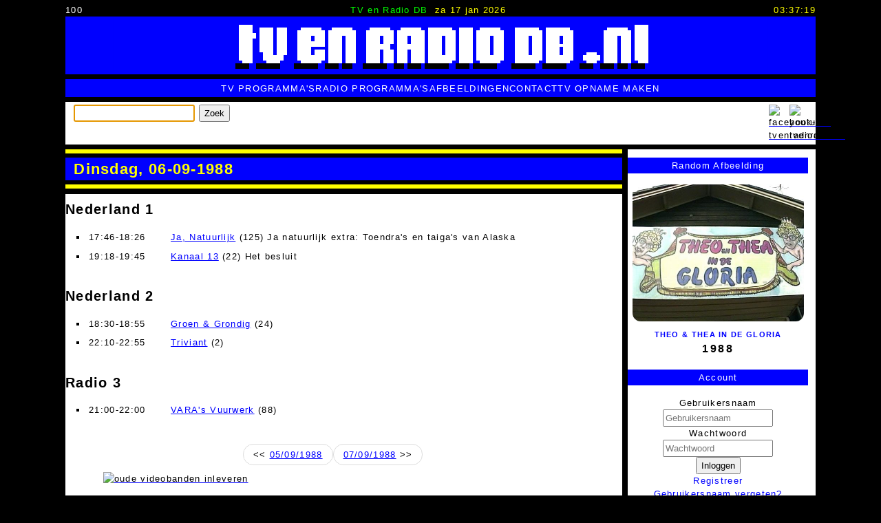

--- FILE ---
content_type: text/html; charset=utf-8
request_url: https://tvenradiodb.nl/index.php/date/19880906.html
body_size: 7094
content:
<!DOCTYPE html>
<html lang="nl-nl">
<head> 
	<meta charset="UTF-8">
	<meta http-equiv="X-UA-Compatible" content="IE=edge">
	<meta name="viewport" content="width=device-width, initial-scale=1.0">
	<base href="https://tvenradiodb.nl/" />
	<meta http-equiv="content-type" content="text/html; charset=utf-8" />
	<meta name="keywords" content="database" />
	<meta name="description" content="Online TV- en Radio Programma Database" />
	<meta name="generator" content="Implano Data6ase - http://data6ase.nl" />
	<title>Dinsdag, 06-09-1988 - TV en Radio DataBase</title>
	<link href="/favicon.ico" rel="shortcut icon" type="image/vnd.microsoft.icon" />
	<link href="/components/com_impentities/assets/css/data6ase.css?1730047594" rel="stylesheet" type="text/css" />
	<script type="application/json" class="joomla-script-options new">{"csrf.token":"953c970228c879f3432a8a571048c34d","system.paths":{"root":"","base":""},"system.keepalive":{"interval":3600000,"uri":"\/index.php\/component\/ajax\/?format=json"}}</script>
	<script src="/media/jui/js/jquery.min.js?80e4e00802c4039818a4508e2bfebd67" type="text/javascript"></script>
	<script src="/media/jui/js/jquery-noconflict.js?80e4e00802c4039818a4508e2bfebd67" type="text/javascript"></script>
	<script src="/media/jui/js/jquery-migrate.min.js?80e4e00802c4039818a4508e2bfebd67" type="text/javascript"></script>
	<script src="/media/jui/js/bootstrap.min.js?80e4e00802c4039818a4508e2bfebd67" type="text/javascript"></script>
	<script src="/components/com_impentities/assets/scripts/data6ase.js?v=1741785335" type="text/javascript"></script>
	<script src="/media/system/js/core.js?80e4e00802c4039818a4508e2bfebd67" type="text/javascript"></script>
	<!--[if lt IE 9]><script src="/media/system/js/polyfill.event.js?80e4e00802c4039818a4508e2bfebd67" type="text/javascript"></script><![endif]-->
	<script src="/media/system/js/keepalive.js?80e4e00802c4039818a4508e2bfebd67" type="text/javascript"></script>
	<script type="text/javascript">

	document.addEventListener("DOMContentLoaded", function() {
		document.body.addEventListener("click", function(e) {
			if (e.target.matches("span.ieuser")) {
				ieUenumL(e);
			}
		});
	});
jQuery(function($){ initTooltips(); $("body").on("subform-row-add", initTooltips); function initTooltips (event, container) { container = container || document;$(container).find(".hasTooltip").tooltip({"html": true,"container": "body"});} });
	</script>

		<link rel="stylesheet" href="/templates/implanofw/css/template.css?v=8" type="text/css" />
		<link rel="apple-touch-icon" sizes="57x57" href="/apple-touch-icon-57x57.png">
		<link rel="apple-touch-icon" sizes="60x60" href="/apple-touch-icon-60x60.png">
		<link rel="apple-touch-icon" sizes="72x72" href="/apple-touch-icon-72x72.png">
		<link rel="apple-touch-icon" sizes="76x76" href="/apple-touch-icon-76x76.png">
		<link rel="apple-touch-icon" sizes="114x114" href="/apple-touch-icon-114x114.png">
		<link rel="apple-touch-icon" sizes="120x120" href="/apple-touch-icon-120x120.png">
		<link rel="apple-touch-icon" sizes="144x144" href="/apple-touch-icon-144x144.png">
		<link rel="apple-touch-icon" sizes="152x152" href="/apple-touch-icon-152x152.png">
		<link rel="apple-touch-icon" sizes="180x180" href="/apple-touch-icon-180x180.png">
		<link rel="icon" type="image/png" href="/favicon-32x32.png" sizes="32x32">
		<link rel="icon" type="image/png" href="/android-chrome-192x192.png" sizes="192x192">
		<link rel="icon" type="image/png" href="/favicon-96x96.png" sizes="96x96">
		<link rel="icon" type="image/png" href="/favicon-16x16.png" sizes="16x16">
		<link rel="manifest" href="/android-chrome-manifest.json">
		<meta name="msapplication-TileColor" content="#ffc40d">
		<meta name="msapplication-TileImage" content="/mstile-144x144.png">
		<meta name="theme-color" content="#ffffff">
		<script type="text/javascript" src="/templates/implanofw/js/template.js"></script>
    </head>
	<body class="iedate" oncontextmenu="return false;" oncopy="return false;" oncut="return false;">
		<script type="text/javascript">
			document.onkeydown = function(e){if (e.ctrlKey&&(e.keyCode===67||e.keyCode===85)){return false;}else{return true;}};
		</script>
		<header>
				<div id="tttop">
					<div id="pcnt">100</div>
					<div id="tml"><span id="snm">TV en Radio DB</span><span id="tdat">za 17 jan 2026</span></div>
					<div id="dgclck">04:37:16</div>
				</div>
				<a class="toplogo" href="/"><img src="/templates/implanofw/images/tlg.png"></a>
				<div id="topmenu">
					<nav>
						<ul class="nav menu mod-list">
<li class="item-131"><a href="/index.php/tv-programma-s.html" >TV Programma's</a></li><li class="item-153"><a href="/index.php/radio-programma-s.html" >Radio Programma's</a></li><li class="item-137"><a href="/index.php/afbeeldingen.html" >Afbeeldingen</a></li><li class="item-147"><a href="/index.php/contact.html" >Contact</a></li><li class="item-173"><a href="/index.php/tv-opname-maken.html" >TV Opname Maken</a></li></ul>

					</nav>
				</div>
				<div class="bar4">
                    		<div class="moduletable">
						<form class="form-search" action="/index.php/search.html" method="get" id="iesrch">
	<label for="search"></label>
	<input name="search" type="text" size="20" title="" class="inputbox  " id="search" />
	<button class="button btn " type="submit" form="iesrch" value="Submit">Zoek</button>
	<script>if(!(('ontouchstart' in window) || (navigator.MaxTouchPoints > 0) || (navigator.msMaxTouchPoints > 0))){document.getElementById('search').focus();}</script>
</form>
		</div>
			<div class="moduletable_follow">
						

<div class="custom_follow"  >
	<p><a href="https://www.facebook.com/tvenradiodb/" target="_blank"><img src="/images/site/facebook.png" alt="facebook-tvenradiodb" width="22" height="22" title="Volg ons op Facebook" /></a></p></div>
		</div>
			<div class="moduletable_follow">
						

<div class="custom_follow"  >
	<p><a href="https://www.youtube.com/@tvenradiodb" target="_blank"><img src="/images/site/youtube.png" alt="youtube-tvenradiodb" width="22" height="22" title="Volg ons op YouTube" /></a></p></div>
		</div>
	
				</div>
		</header>
		<main>
			<div id="system-message-container">
	</div>

			<div class="mainwrap">
				<div class="comp">
			<div class="ieobject iedatepg">
	<div class="title">
		<h1>Dinsdag, 06-09-1988</h1>
	</div>
<div class="ieowrap"><div class="tvzender"><h2>Nederland 1</h2><ul class="grouped"><li><span class="iedtlstp">17:46-18:26</span> <span class="iedtlsto"><a href="/index.php/46175/ja-natuurlijk.html">Ja, Natuurlijk</a> (125) Ja natuurlijk extra: Toendra&#039;s en taiga&#039;s van Alaska</span></li><li><span class="iedtlstp">19:18-19:45</span> <span class="iedtlsto"><a href="/index.php/8174/kanaal-13.html">Kanaal 13</a> (22) Het besluit</span></li></ul></div><div class="tvzender"><h2>Nederland 2</h2><ul class="grouped"><li><span class="iedtlstp">18:30-18:55</span> <span class="iedtlsto"><a href="/index.php/55305/groen-en-grondig.html">Groen & Grondig</a> (24) </span></li><li><span class="iedtlstp">22:10-22:55</span> <span class="iedtlsto"><a href="/index.php/37593/triviant.html">Triviant</a> (2) </span></li></ul></div><div class="radiozender"><h2>Radio 3</h2><ul class="grouped"><li><span class="iedtlstp">21:00-22:00</span> <span class="iedtlsto"><a href="/index.php/6974/vara-s-vuurwerk.html">VARA's Vuurwerk</a> (88) </span></li></ul></div><div class="pager"><ul><li>&lt;&lt; <a href="/index.php/date/19880905.html">05/09/1988</a></li><li><a href="/index.php/date/19880907.html">07/09/1988</a> &gt;&gt;</li></ul></div></div></div>


					<div class="moduletable">
						

<div class="custom"  >
	<p><a href="/index.php/contact.html"><img src="/images/site/oude_videobanden_niet_weggooien_maar_inleveren.jpg" alt="oude videobanden inleveren" width="700" height="160" style="display: block; margin: 0 auto;" title="Inleveren videobanden" /></a></p></div>
		</div>
	
				</div>
				<div id="info">
							<div class="moduletable tvznd">
							<h3>Random Afbeelding</h3>
						<ul class="iemedialist"><li class="iemedialist"><a href="/index.php/30085/theo-thea-in-de-gloria.html"><img src="/ie_fcache/0000004908_Theo-en-Thea-in-de-Gloria-19880124---Hulde-aan-Dieet-01_1_0.jpg" title="Theo & Thea in de Gloria " alt="Theo & Thea in de Gloria" width="480" height="384"/></a>
<a class="tvprog" href="/index.php/30085/theo-thea-in-de-gloria.html">Theo &amp; Thea in de Gloria</a>  <span class="date">1988</span></li></ul>		</div>
			<div class="moduletable center">
							<h3>Account</h3>
						<form action="https://tvenradiodb.nl/index.php" method="post" id="login-form" class="form-inline">
		<div class="userdata">
		<div id="form-login-username" class="control-group">
			<div class="controls">
									<div class="input-prepend">
						<span class="add-on">
							<span class="icon-user hasTooltip" title="Gebruikersnaam"></span>
							<label for="modlgn-username" class="element-invisible">Gebruikersnaam</label>
						</span>
						<input id="modlgn-username" type="text" name="username" class="input-small" tabindex="0" size="18" placeholder="Gebruikersnaam" />
					</div>
							</div>
		</div>
		<div id="form-login-password" class="control-group">
			<div class="controls">
									<div class="input-prepend">
						<span class="add-on">
							<span class="icon-lock hasTooltip" title="Wachtwoord">
							</span>
								<label for="modlgn-passwd" class="element-invisible">Wachtwoord							</label>
						</span>
						<input id="modlgn-passwd" type="password" name="password" class="input-small" tabindex="0" size="18" placeholder="Wachtwoord" />
					</div>
							</div>
		</div>
						<div id="form-login-submit" class="control-group">
			<div class="controls">
				<button type="submit" tabindex="0" name="Submit" class="btn btn-primary login-button">Inloggen</button>
			</div>
		</div>
					<ul class="unstyled">
							<li>
					<a href="/index.php/component/users/?view=registration&amp;Itemid=101">
					Registreer <span class="icon-arrow-right"></span></a>
				</li>
							<li>
					<a href="/index.php/component/users/?view=remind&amp;Itemid=101">
					Gebruikersnaam vergeten?</a>
				</li>
				<li>
					<a href="/index.php/component/users/?view=reset&amp;Itemid=101">
					Wachtwoord vergeten?</a>
				</li>
			</ul>
		<input type="hidden" name="option" value="com_users" />
		<input type="hidden" name="task" value="user.login" />
		<input type="hidden" name="return" value="aHR0cHM6Ly90dmVucmFkaW9kYi5ubC9pbmRleC5waHAvZGF0ZS8xOTg4MDkwNi5odG1s" />
		<input type="hidden" name="953c970228c879f3432a8a571048c34d" value="1" />	</div>
	</form>
		</div>
			<div class="moduletable center">
							<h3>Gidsen Gezocht!</h3>
						<div class="newsflash center">
			
	
	<figure class="newsflash-image">
		<a href="/index.php/component/content/article/13-tv-gidsen/5-oude-televisie-en-radio-gidsen.html?Itemid=101">
		<img src="/images/tv-gidsen-verzameling-televisiegidsen-omroepbladen-scans.gif" alt="">
				</a>
	</figure>

	

	<a href="/index.php/component/content/article/13-tv-gidsen/5-oude-televisie-en-radio-gidsen.html?Itemid=101">
	<p>Gezocht: TV Gidsen<br />Help met het aanvullen van het archief!</p>
	</a>


	</div>
		</div>
			<div class="moduletable">
							<h3>Interview VPRO gids</h3>
						

<div class="custom"  >
	<p style="margin: 0 9px;"><a href="https://www.vprogids.nl/2020/41/inhoud/artikelen/p22--We-zijn-beeldarcheologen-.html" target="_blank"><img src="/images/site/vpro-gids-2020-41.jpg" alt="vpro gids 2020 41" /> Lees hier het interview met ons in de VPRO gids.</a></p></div>
		</div>
			<div class="moduletable tvznd recent">
							<h3>Recent bekeken</h3>
						<ul class="ielist"><li><a href="/index.php/54671/inge-sliggers.html">Inge  Sliggers </a></li><li><a href="/index.php/77716/fons-jansen-5.html"><span class="title">Fons Jansen 5</span></a></li><li><a href="/index.php/19191/victor-daes.html">Victor Daes</a></li><li><a href="/index.php/82858/de-diva-de-divan.html"><span class="title">De Diva &amp; de Divan</span></a></li><li><a href="/index.php/68353/raiders-of-the-last-corvette.html">The Raiders of The Last Corvette</a></li><li><a href="/index.php/25042/fred-hilberdink.html">Fred  Hilberdink </a></li><li><a href="/index.php/62679/moppentoppers.html"><span class="title">Moppentoppers</span></a></li><li><a href="/index.php/427/tonny-eyk.html">Tonny  Eyk </a></li><li><a href="/index.php/34889/michiel-nooter.html">Michiel  Nooter </a></li><li><a href="/index.php/217/rick-brandsteder.html">Rick  Brandsteder </a></li></ul>		</div>
			<div class="moduletable tvznd">
						<div class=" tvznd"><a href="/index.php/date/20001213.html">13/12/2000</a>, <a href="/index.php/date/19951129.html">29/11/1995</a>, <a href="/index.php/date/20010126.html">26/01/2001</a>, <a href="/index.php/date/20231209.html">09/12/2023</a>, <a href="/index.php/date/20021031.html">31/10/2002</a>, <a href="/index.php/date/19960213.html">13/02/1996</a></div>		</div>
			<div class="moduletable zenders">
							<h3>Zenders</h3>
						<div><div class="iecsv"><div><a href="/index.php/21/nederland-1.html">Nederland 1 / NPO1</a>, <a href="/index.php/22/nederland-2.html">Nederland 2 / NPO2</a>, <a href="/index.php/23/nederland-3.html">Nederland 3 / NPO3</a>, <a href="/index.php/24/rtl4.html">RTL4</a>, <a href="/index.php/25/rtl5.html">RTL5</a>, <a href="/index.php/26/rtl7.html">RTL7</a>, <a href="/index.php/27/rtl8.html">RTL8</a>, <a href="/index.php/28/sbs6.html">SBS6</a>, <a href="/index.php/29/net5.html">NET5</a>, <a href="/index.php/30/veronica.html">Veronica</a>, <a href="/index.php/62806/sbs9.html">SBS9</a>, <a href="/index.php/31/talpa.html">Talpa / Tien</a>, <a href="/index.php/45/yorin.html">Yorin</a>, <a href="/index.php/23226/kindernet.html">KinderNet</a>, <a href="/index.php/32/tmf.html">TMF</a>, <a href="/index.php/34/comedy-central.html">Comedy Central</a>, <a href="/index.php/35/jetix.html">Jetix</a>, <a href="/index.php/42/bvn.html">BVN</a>, <a href="/index.php/43/tv-10.html">TV10</a>, <a href="/index.php/44/europa-tv.html">Europa TV</a>, <a href="/index.php/75603/fox-kids.html">Fox Kids</a></div></div></div>		</div>
			<div class="moduletable omroepen">
							<h3>Omroepen</h3>
						<div><div class="iecsv"><div><a href="/index.php/1/avro.html">AVRO</a>, <a href="/index.php/22335/avrotros.html">AVROTROS</a>, <a href="/index.php/12/bnn.html">BNN</a>, <a href="/index.php/22982/bnn-vara.html">BNNVARA</a>, <a href="/index.php/9/eo.html">EO</a>, <a href="/index.php/14/feduco.html">Feduco</a>, <a href="/index.php/15/human.html">Human</a>, <a href="/index.php/7641/hv.html">HV</a>, <a href="/index.php/16/ikon.html">IKON</a>, <a href="/index.php/72743/ikor.html">IKOR</a>, <a href="/index.php/23929/joodse-omroep.html">Joodse Omroep</a>, <a href="/index.php/2/kro.html">KRO</a>, <a href="/index.php/22311/kro-ncrv.html">KRO-NCRV</a>, <a href="/index.php/3/ncrv.html">NCRV</a>, <a href="/index.php/7/nos.html">NOS</a>, <a href="/index.php/18/not-school-tv.html">NOT School TV</a>, <a href="/index.php/6/nps.html">NPS</a>, <a href="/index.php/78598/nru.html">NRU</a>, <a href="/index.php/12265/ntr.html">NTR</a>, <a href="/index.php/23989/nts.html">NTS</a>, <a href="/index.php/8/max.html">Omroep MAX</a>, <a href="/index.php/59110/powned.html">PowNed</a>, <a href="/index.php/9879/rkk.html">RKK</a>, <a href="/index.php/53928/rof.html">ROF</a>, <a href="/index.php/13/rvu.html">RVU</a>, <a href="/index.php/37993/socutera.html">Socutera</a>, <a href="/index.php/20/ster.html">STER</a>, <a href="/index.php/10/teleac.html">TELEAC</a>, <a href="/index.php/43495/teleac-not.html">TELEAC/NOT</a>, <a href="/index.php/4/tros.html">TROS</a>, <a href="/index.php/5/vara.html">VARA</a>, <a href="/index.php/17/voo.html">VOO</a>, <a href="/index.php/11/vpro.html">VPRO</a>, <a href="/index.php/50097/wnl.html">WNL</a></div></div></div>		</div>
			<div class="moduletable">
							<h3>Online leden (reputatie)</h3>
						
	<div class="iewhosol">
videoenaudio.nl (+67987), Sandro Pellegrino  (0)	</div>
		</div>
			<div class="moduletable trending">
							<h3>Trending</h3>
						<ul class="ielist"><li><a href="/index.php/19550/rur.html">RUR</a></li><li><a href="/index.php/19765/staatsloterij-show.html">De Staatsloterij Show</a></li><li><a href="/index.php/17346/nederland-muziekland.html">Nederland Muziekland</a></li><li><a href="/index.php/82685/jensen.html">JENSEN!</a></li><li><a href="/index.php/27648/neuken-doe-je-zo.html">Neuken Doe Je Zo</a></li><li><a href="/index.php/61121/carien-ten-have.html">Carien ten Have</a></li><li><a href="/index.php/3137/ren-je-rot.html">Ren Je Rot</a></li><li><a href="/index.php/2230/pin-up-club.html">Pin-Up Club</a></li><li><a href="/index.php/372/ingrid-drissen.html">Ingrid Drissen</a></li><li><a href="/index.php/82564/een-wapen-van-bloemen.html">Een Wapen van Bloemen</a></li><li><a href="/index.php/14272/liedmachien.html">Liedmachien</a></li><li><a href="/index.php/2923/wie-van-de-drie.html">Wie van de Drie / Wie is Wie</a></li><li><a href="/index.php/4615/zo-vader-zo-zoon.html">Zo Vader, Zo Zoon</a></li><li><a href="/index.php/56172/van-oekel-s-discohoek.html">Van Oekel&#039;s Discohoek</a></li><li><a href="/index.php/11763/de-uitdaging.html">De Uitdaging</a></li></ul>		</div>
			<div class="moduletable">
							<h3>Statistieken</h3>
						
	<div class="iestats">
<table><tr><td>TV Programma's:</td><td>3.565</td></tr><tr><td>TV Programma Afleveringen:</td><td>67.929</td></tr><tr><td>Personen:</td><td>6.615</td></tr><tr><td>Radio Programma's:</td><td>461</td></tr><tr><td>Groepen / Gezelschappen:</td><td>544</td></tr><tr><td>Videos:</td><td>684</td></tr><tr><td>Afbeeldingen:</td><td>11.099</td></tr></table>	</div>
		</div>
			<div class="moduletable center">
							<h3>Gezocht!</h3>
						<div class="newsflash center">
			
	
	<figure class="newsflash-image">
		<a href="/index.php/gezocht/6-gezocht-vijf-tegen-vijf-willem-ruis.html">
		<img src="/images/Vijf-tegen-Vijf--Willem-Ruis-Gezocht-Logo.jpg" alt="">
				</a>
	</figure>

	

	<a href="/index.php/gezocht/6-gezocht-vijf-tegen-vijf-willem-ruis.html">
	<p>Gezocht: afleveringen van VIJF TEGEN VIJF</p>
	</a>


			
	
	<figure class="newsflash-image">
		<a href="/index.php/gezocht/1-countdown-europes-number-one-rockshow.html">
		<img src="/images/Countdown-Veronica-Sky-Channel-Logo.jpg" alt="">
				</a>
	</figure>

	

	<a href="/index.php/gezocht/1-countdown-europes-number-one-rockshow.html">
	<p>Gezocht: Countdown<br />Help met het aanvullen van het archief!</p>
	</a>


	</div>
		</div>
			<div class="moduletable">
							<h3>Nieuwe Video's</h3>
						<div><div class="iecsv"><div><a href="https://youtu.be/K8HhHde6AyI" target="_blank"><img src="https://img.youtube.com/vi/K8HhHde6AyI/maxresdefault.jpg">
Hoogstandjes van Vernuft (19920204) - 05 - De Viertaktmotor van Nikolaus Otto
</a><br><br><a href="https://youtu.be/VeQyIz9XzjU" target="_blank"><img src="https://img.youtube.com/vi/VeQyIz9XzjU/maxresdefault.jpg">
Analyse (19860325) (incl Even Geduld AUB en Petra van Seventer)
</a><br><br><a href="https://youtu.be/Wt-W3GFCEd8" target="_blank"><img src="https://img.youtube.com/vi/Wt-W3GFCEd8/maxresdefault.jpg">
Horizon (19860325)
</a><br><br></div></div></div>		</div>
	
				</div>
			</div>
		</main>
		<footer>
			<div id="bblock">
						<div class="moduletable">
						<ul class="iemedialist"><li class="iemedialist"><a href="/index.php/82560/kerst-a-la-bloemen.html"><img src="/ie_fcache/0000011105_Kerst-a-la-Bloemen-19951223-02_1_480_384_1_0.jpg" title="Kerst à La Bloemen &bullet; optreden &bullet; Karin Bloemen " alt="Kerst à La Bloemen &bullet; optreden &bullet; Karin Bloemen" width="480" height="384"/></a></li><li class="iemedialist"><a href="/index.php/82564/een-wapen-van-bloemen.html"><img src="/ie_fcache/0000011106_Een-Wapen-van-Bloemen-19951230-01_1_480_384_1_0.jpg" title="Een Wapen van Bloemen " alt="Een Wapen van Bloemen" width="480" height="384"/></a></li><li class="iemedialist"><a href="/index.php/82564/een-wapen-van-bloemen.html"><img src="/ie_fcache/0000011107_Een-Wapen-van-Bloemen-19951230-02_1_480_384_1_0.jpg" title="Een Wapen van Bloemen &bullet; presentatie &bullet; Karin Bloemen " alt="Een Wapen van Bloemen &bullet; presentatie &bullet; Karin Bloemen" width="480" height="384"/></a></li><li class="iemedialist"><a href="/index.php/82564/een-wapen-van-bloemen.html"><img src="/ie_fcache/0000011108_Een-Wapen-van-Bloemen-19951230-03_1_480_384_1_0.jpg" title="Een Wapen van Bloemen &bullet; presentatie &bullet; Karin Bloemen &bullet; mmv &bullet; Adelheid Roosen " alt="Een Wapen van Bloemen &bullet; presentatie &bullet; Karin Bloemen &bullet; mmv &bullet; Adelheid Roosen" width="480" height="384"/></a></li><li class="iemedialist"><a href="/index.php/82564/een-wapen-van-bloemen.html"><img src="/ie_fcache/0000011109_Een-Wapen-van-Bloemen-19951230-04_1_480_384_1_0.jpg" title="Een Wapen van Bloemen &bullet; presentatie &bullet; Karin Bloemen &bullet; Prime Time &bullet; gast &bullet; Ben Cramer " alt="Een Wapen van Bloemen &bullet; presentatie &bullet; Karin Bloemen &bullet; Prime Time &bullet; gast &bullet; Ben Cramer" width="480" height="384"/></a></li><li class="iemedialist"><a href="/index.php/82564/een-wapen-van-bloemen.html"><img src="/ie_fcache/0000011110_Een-Wapen-van-Bloemen-19960106-01_1_480_384_1_0.jpg" title="Een Wapen van Bloemen &bullet; presentatie &bullet; Karin Bloemen " alt="Een Wapen van Bloemen &bullet; presentatie &bullet; Karin Bloemen" width="480" height="384"/></a></li><li class="iemedialist"><a href="/index.php/82685/jensen.html"><img src="/ie_fcache/0000011111_Jensen-20070409-01_1_480_384_1_0.jpg" title="JENSEN! " alt="JENSEN!" width="480" height="384"/></a></li><li class="iemedialist"><a href="/index.php/82685/jensen.html"><img src="/ie_fcache/0000011112_Jensen-20070409-02_1_480_384_1_0.jpg" title="JENSEN! &bullet; presentatie &bullet; Robert Jensen " alt="JENSEN! &bullet; presentatie &bullet; Robert Jensen" width="480" height="384"/></a></li></ul>		</div>
	
			</div>
			<div id="copyr">
				<div>
				  <span class="cparr">
					All content <a target="_blank" href="https://tv-programma-bewaren.implano.nl">&copy;</a> 2009-2026 tvenradiodb.nl - All Rights Reserved.
				  </span>
				  <span class="cpms">
				    Niets van deze website mag worden vermenigvuldigd of openbaar worden gemaakt zonder voorafgaande schriftelijke toestemming van de auteurs/makers.
				  </span>
				  <span class="powered">
				    Powered by <a href="//data6ase.nl" target="_blank">Implano Data6ase</a>
				  </span>
				</div>
			</div>
			<div id="botmenu">
				<nav>
					<ul class="nav menu mod-list">
<li class="item-101 default current active"><a href="/index.php" class="is1">home</a></li><li class="item-140"><a href="/index.php/help-mee.html" class="is2">help mee</a></li><li class="item-139"><a href="/index.php/disclaimer.html" class="is3">disclaimer</a></li><li class="item-141"><a href="/index.php/met-dank-aan.html" class="is4">met dank aan</a></li></ul>

				</nav>
			</div>
		</footer>
        <script type="text/javascript">ct()</script>
	</body>
</html>

